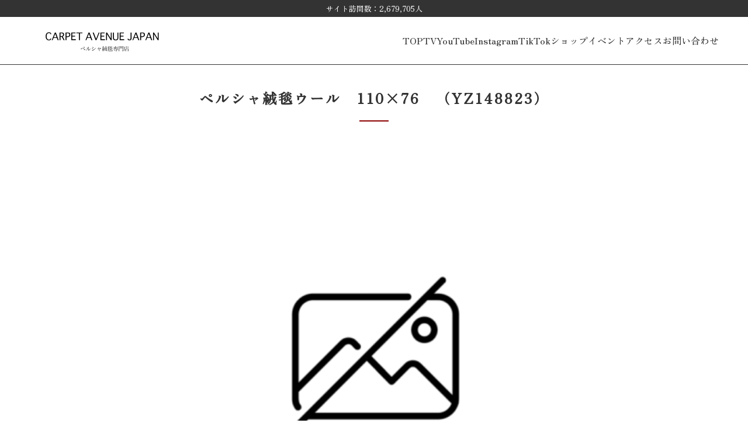

--- FILE ---
content_type: text/html; charset=UTF-8
request_url: https://shahram.jp/%E3%83%9A%E3%83%AB%E3%82%B7%E3%83%A3%E7%B5%A8%E6%AF%AF%E3%82%A6%E3%83%BC%E3%83%AB%E3%80%80110x76%E3%80%80%EF%BC%88yz148823%EF%BC%89/
body_size: 10171
content:

<!DOCTYPE html>
<html lang="ja">
    <head>	
        <meta charset="utf-8">
        <meta name="viewport" content="width=device-width, initial-scale=1.0">
        <title></title>
        <!-- 共通CSS -->
        <link rel="stylesheet" href="https://shahram.jp/wp-content/themes/CarpetAvenueJapanThema/assets/css/global/reset.css?20260121082337">
        <link rel="stylesheet" href="https://shahram.jp/wp-content/themes/CarpetAvenueJapanThema/assets/css/global/variable.css?20260121082337">
        <link rel="stylesheet" href="https://shahram.jp/wp-content/themes/CarpetAvenueJapanThema/assets/css/global/component.css?20260121082337">
        <link rel="stylesheet" href="https://shahram.jp/wp-content/themes/CarpetAvenueJapanThema/assets/css/layout/header.css?20260121082337">
        <link rel="stylesheet" href="https://shahram.jp/wp-content/themes/CarpetAvenueJapanThema/assets/css/layout/layout.css?20260121082337">
        <link rel="stylesheet" href="https://shahram.jp/wp-content/themes/CarpetAvenueJapanThema/assets/css/layout/footer.css?20260121082337">
        
		<!-- All in One SEO 4.9.3 - aioseo.com -->
	<meta name="robots" content="max-image-preview:large" />
	<meta name="author" content="シャーロム"/>
	<link rel="canonical" href="https://shahram.jp/%e3%83%9a%e3%83%ab%e3%82%b7%e3%83%a3%e7%b5%a8%e6%af%af%e3%82%a6%e3%83%bc%e3%83%ab%e3%80%80110x76%e3%80%80%ef%bc%88yz148823%ef%bc%89/" />
	<meta name="generator" content="All in One SEO (AIOSEO) 4.9.3" />
		<meta property="og:locale" content="ja_JP" />
		<meta property="og:site_name" content="Carpet Avenue Japan - テレビ神奈川ぶらっと湘南アベニュー10/30スタート！" />
		<meta property="og:type" content="article" />
		<meta property="og:title" content="ペルシャ絨毯ウール 110×76 （YZ148823） - Carpet Avenue Japan" />
		<meta property="og:url" content="https://shahram.jp/%e3%83%9a%e3%83%ab%e3%82%b7%e3%83%a3%e7%b5%a8%e6%af%af%e3%82%a6%e3%83%bc%e3%83%ab%e3%80%80110x76%e3%80%80%ef%bc%88yz148823%ef%bc%89/" />
		<meta property="og:image" content="https://shahram.jp/wp-content/uploads/2023/11/favicon-icon.png" />
		<meta property="og:image:secure_url" content="https://shahram.jp/wp-content/uploads/2023/11/favicon-icon.png" />
		<meta property="og:image:width" content="512" />
		<meta property="og:image:height" content="314" />
		<meta property="article:published_time" content="2016-09-26T23:04:24+00:00" />
		<meta property="article:modified_time" content="2018-07-02T03:15:43+00:00" />
		<meta name="twitter:card" content="summary_large_image" />
		<meta name="twitter:title" content="ペルシャ絨毯ウール 110×76 （YZ148823） - Carpet Avenue Japan" />
		<meta name="twitter:image" content="https://shahram.jp/wp-content/uploads/2023/11/favicon-icon.png" />
		<script type="application/ld+json" class="aioseo-schema">
			{"@context":"https:\/\/schema.org","@graph":[{"@type":"BlogPosting","@id":"https:\/\/shahram.jp\/%e3%83%9a%e3%83%ab%e3%82%b7%e3%83%a3%e7%b5%a8%e6%af%af%e3%82%a6%e3%83%bc%e3%83%ab%e3%80%80110x76%e3%80%80%ef%bc%88yz148823%ef%bc%89\/#blogposting","name":"\u30da\u30eb\u30b7\u30e3\u7d68\u6bef\u30a6\u30fc\u30eb 110\u00d776 \uff08YZ148823\uff09 - Carpet Avenue Japan","headline":"\u30da\u30eb\u30b7\u30e3\u7d68\u6bef\u30a6\u30fc\u30eb\u3000110\u00d776\u3000\uff08YZ148823\uff09","author":{"@id":"https:\/\/shahram.jp\/author\/fujiwara\/#author"},"publisher":{"@id":"https:\/\/shahram.jp\/#organization"},"image":{"@type":"ImageObject","url":"https:\/\/shahram.jp\/wp-content\/uploads\/2024\/07\/7408e8343805b47d3f104e8628cd7537.jpg","@id":"https:\/\/shahram.jp\/#articleImage","width":639,"height":426,"caption":"\u30da\u30eb\u30b7\u30e3\u7d68\u6bef \u30ad\u30ea\u30e0 \u30e9\u30b0 \u30ae\u30e3\u30c3\u30d9 \u938c\u5009 \u5c0f\u7530\u539f \u30d0\u30e9\u30af\u30e9"},"datePublished":"2016-09-27T08:04:24+09:00","dateModified":"2018-07-02T12:15:43+09:00","inLanguage":"ja","mainEntityOfPage":{"@id":"https:\/\/shahram.jp\/%e3%83%9a%e3%83%ab%e3%82%b7%e3%83%a3%e7%b5%a8%e6%af%af%e3%82%a6%e3%83%bc%e3%83%ab%e3%80%80110x76%e3%80%80%ef%bc%88yz148823%ef%bc%89\/#webpage"},"isPartOf":{"@id":"https:\/\/shahram.jp\/%e3%83%9a%e3%83%ab%e3%82%b7%e3%83%a3%e7%b5%a8%e6%af%af%e3%82%a6%e3%83%bc%e3%83%ab%e3%80%80110x76%e3%80%80%ef%bc%88yz148823%ef%bc%89\/#webpage"},"articleSection":"\u305d\u306e\u4ed6"},{"@type":"BreadcrumbList","@id":"https:\/\/shahram.jp\/%e3%83%9a%e3%83%ab%e3%82%b7%e3%83%a3%e7%b5%a8%e6%af%af%e3%82%a6%e3%83%bc%e3%83%ab%e3%80%80110x76%e3%80%80%ef%bc%88yz148823%ef%bc%89\/#breadcrumblist","itemListElement":[{"@type":"ListItem","@id":"https:\/\/shahram.jp#listItem","position":1,"name":"\u5bb6","item":"https:\/\/shahram.jp","nextItem":{"@type":"ListItem","@id":"https:\/\/shahram.jp#listItem","name":"\u5546\u54c1"}},{"@type":"ListItem","@id":"https:\/\/shahram.jp#listItem","position":2,"name":"\u5546\u54c1","item":"https:\/\/shahram.jp","nextItem":{"@type":"ListItem","@id":"https:\/\/shahram.jp\/category\/others\/#listItem","name":"\u305d\u306e\u4ed6"},"previousItem":{"@type":"ListItem","@id":"https:\/\/shahram.jp#listItem","name":"\u5bb6"}},{"@type":"ListItem","@id":"https:\/\/shahram.jp\/category\/others\/#listItem","position":3,"name":"\u305d\u306e\u4ed6","item":"https:\/\/shahram.jp\/category\/others\/","nextItem":{"@type":"ListItem","@id":"https:\/\/shahram.jp\/%e3%83%9a%e3%83%ab%e3%82%b7%e3%83%a3%e7%b5%a8%e6%af%af%e3%82%a6%e3%83%bc%e3%83%ab%e3%80%80110x76%e3%80%80%ef%bc%88yz148823%ef%bc%89\/#listItem","name":"\u30da\u30eb\u30b7\u30e3\u7d68\u6bef\u30a6\u30fc\u30eb\u3000110\u00d776\u3000\uff08YZ148823\uff09"},"previousItem":{"@type":"ListItem","@id":"https:\/\/shahram.jp#listItem","name":"\u5546\u54c1"}},{"@type":"ListItem","@id":"https:\/\/shahram.jp\/%e3%83%9a%e3%83%ab%e3%82%b7%e3%83%a3%e7%b5%a8%e6%af%af%e3%82%a6%e3%83%bc%e3%83%ab%e3%80%80110x76%e3%80%80%ef%bc%88yz148823%ef%bc%89\/#listItem","position":4,"name":"\u30da\u30eb\u30b7\u30e3\u7d68\u6bef\u30a6\u30fc\u30eb\u3000110\u00d776\u3000\uff08YZ148823\uff09","previousItem":{"@type":"ListItem","@id":"https:\/\/shahram.jp\/category\/others\/#listItem","name":"\u305d\u306e\u4ed6"}}]},{"@type":"Organization","@id":"https:\/\/shahram.jp\/#organization","name":"Carpet Avenue Japan","description":"Carpet Avenue Japan \u30c6\u30ec\u30d3\u795e\u5948\u5ddd\u3076\u3089\u3063\u3068\u6e58\u5357\u30a2\u30d9\u30cb\u30e5\u30fc10\/30\u30b9\u30bf\u30fc\u30c8\uff01 \u30c6\u30ec\u30d3\u795e\u5948\u5ddd\u3076\u3089\u3063\u3068\u6e58\u5357\u30a2\u30d9\u30cb\u30e5\u30fc10\/30\u30b9\u30bf\u30fc\u30c8\uff01","url":"https:\/\/shahram.jp\/","telephone":"+81467335349","logo":{"@type":"ImageObject","url":"https:\/\/shahram.jp\/wp-content\/uploads\/2024\/07\/7408e8343805b47d3f104e8628cd7537.jpg","@id":"https:\/\/shahram.jp\/%e3%83%9a%e3%83%ab%e3%82%b7%e3%83%a3%e7%b5%a8%e6%af%af%e3%82%a6%e3%83%bc%e3%83%ab%e3%80%80110x76%e3%80%80%ef%bc%88yz148823%ef%bc%89\/#organizationLogo","width":639,"height":426,"caption":"\u30da\u30eb\u30b7\u30e3\u7d68\u6bef \u30ad\u30ea\u30e0 \u30e9\u30b0 \u30ae\u30e3\u30c3\u30d9 \u938c\u5009 \u5c0f\u7530\u539f \u30d0\u30e9\u30af\u30e9"},"image":{"@id":"https:\/\/shahram.jp\/%e3%83%9a%e3%83%ab%e3%82%b7%e3%83%a3%e7%b5%a8%e6%af%af%e3%82%a6%e3%83%bc%e3%83%ab%e3%80%80110x76%e3%80%80%ef%bc%88yz148823%ef%bc%89\/#organizationLogo"},"sameAs":["https:\/\/www.instagram.com\/carpetavenue_japan\/","https:\/\/www.youtube.com\/@carpetavenuejapan"]},{"@type":"Person","@id":"https:\/\/shahram.jp\/author\/fujiwara\/#author","url":"https:\/\/shahram.jp\/author\/fujiwara\/","name":"\u30b7\u30e3\u30fc\u30ed\u30e0","image":{"@type":"ImageObject","@id":"https:\/\/shahram.jp\/%e3%83%9a%e3%83%ab%e3%82%b7%e3%83%a3%e7%b5%a8%e6%af%af%e3%82%a6%e3%83%bc%e3%83%ab%e3%80%80110x76%e3%80%80%ef%bc%88yz148823%ef%bc%89\/#authorImage","url":"https:\/\/secure.gravatar.com\/avatar\/601e86b51046ddca3d3deaf225d2928745054b8dd8acf4cab09aed09dbfa0ae2?s=96&d=mm&r=g","width":96,"height":96,"caption":"\u30b7\u30e3\u30fc\u30ed\u30e0"}},{"@type":"WebPage","@id":"https:\/\/shahram.jp\/%e3%83%9a%e3%83%ab%e3%82%b7%e3%83%a3%e7%b5%a8%e6%af%af%e3%82%a6%e3%83%bc%e3%83%ab%e3%80%80110x76%e3%80%80%ef%bc%88yz148823%ef%bc%89\/#webpage","url":"https:\/\/shahram.jp\/%e3%83%9a%e3%83%ab%e3%82%b7%e3%83%a3%e7%b5%a8%e6%af%af%e3%82%a6%e3%83%bc%e3%83%ab%e3%80%80110x76%e3%80%80%ef%bc%88yz148823%ef%bc%89\/","name":"\u30da\u30eb\u30b7\u30e3\u7d68\u6bef\u30a6\u30fc\u30eb 110\u00d776 \uff08YZ148823\uff09 - Carpet Avenue Japan","inLanguage":"ja","isPartOf":{"@id":"https:\/\/shahram.jp\/#website"},"breadcrumb":{"@id":"https:\/\/shahram.jp\/%e3%83%9a%e3%83%ab%e3%82%b7%e3%83%a3%e7%b5%a8%e6%af%af%e3%82%a6%e3%83%bc%e3%83%ab%e3%80%80110x76%e3%80%80%ef%bc%88yz148823%ef%bc%89\/#breadcrumblist"},"author":{"@id":"https:\/\/shahram.jp\/author\/fujiwara\/#author"},"creator":{"@id":"https:\/\/shahram.jp\/author\/fujiwara\/#author"},"datePublished":"2016-09-27T08:04:24+09:00","dateModified":"2018-07-02T12:15:43+09:00"},{"@type":"WebSite","@id":"https:\/\/shahram.jp\/#website","url":"https:\/\/shahram.jp\/","name":"Carpet Avenue Japan","alternateName":"\u30ab\u30fc\u30da\u30c3\u30c8\u30a2\u30d9\u30cb\u30e5\u30fc","description":"\u30c6\u30ec\u30d3\u795e\u5948\u5ddd\u3076\u3089\u3063\u3068\u6e58\u5357\u30a2\u30d9\u30cb\u30e5\u30fc10\/30\u30b9\u30bf\u30fc\u30c8\uff01","inLanguage":"ja","publisher":{"@id":"https:\/\/shahram.jp\/#organization"}}]}
		</script>
		<!-- All in One SEO -->

<link rel='dns-prefetch' href='//cdnjs.cloudflare.com' />
<link rel="alternate" type="application/rss+xml" title="Carpet Avenue Japan &raquo; ペルシャ絨毯ウール　110×76　（YZ148823） のコメントのフィード" href="https://shahram.jp/%e3%83%9a%e3%83%ab%e3%82%b7%e3%83%a3%e7%b5%a8%e6%af%af%e3%82%a6%e3%83%bc%e3%83%ab%e3%80%80110x76%e3%80%80%ef%bc%88yz148823%ef%bc%89/feed/" />
<link rel="alternate" title="oEmbed (JSON)" type="application/json+oembed" href="https://shahram.jp/wp-json/oembed/1.0/embed?url=https%3A%2F%2Fshahram.jp%2F%25e3%2583%259a%25e3%2583%25ab%25e3%2582%25b7%25e3%2583%25a3%25e7%25b5%25a8%25e6%25af%25af%25e3%2582%25a6%25e3%2583%25bc%25e3%2583%25ab%25e3%2580%2580110x76%25e3%2580%2580%25ef%25bc%2588yz148823%25ef%25bc%2589%2F" />
<link rel="alternate" title="oEmbed (XML)" type="text/xml+oembed" href="https://shahram.jp/wp-json/oembed/1.0/embed?url=https%3A%2F%2Fshahram.jp%2F%25e3%2583%259a%25e3%2583%25ab%25e3%2582%25b7%25e3%2583%25a3%25e7%25b5%25a8%25e6%25af%25af%25e3%2582%25a6%25e3%2583%25bc%25e3%2583%25ab%25e3%2580%2580110x76%25e3%2580%2580%25ef%25bc%2588yz148823%25ef%25bc%2589%2F&#038;format=xml" />
		<!-- This site uses the Google Analytics by MonsterInsights plugin v9.11.1 - Using Analytics tracking - https://www.monsterinsights.com/ -->
		<!-- Note: MonsterInsights is not currently configured on this site. The site owner needs to authenticate with Google Analytics in the MonsterInsights settings panel. -->
					<!-- No tracking code set -->
				<!-- / Google Analytics by MonsterInsights -->
		<style id='wp-img-auto-sizes-contain-inline-css' type='text/css'>
img:is([sizes=auto i],[sizes^="auto," i]){contain-intrinsic-size:3000px 1500px}
/*# sourceURL=wp-img-auto-sizes-contain-inline-css */
</style>
<style id='wp-emoji-styles-inline-css' type='text/css'>

	img.wp-smiley, img.emoji {
		display: inline !important;
		border: none !important;
		box-shadow: none !important;
		height: 1em !important;
		width: 1em !important;
		margin: 0 0.07em !important;
		vertical-align: -0.1em !important;
		background: none !important;
		padding: 0 !important;
	}
/*# sourceURL=wp-emoji-styles-inline-css */
</style>
<style id='wp-block-library-inline-css' type='text/css'>
:root{--wp-block-synced-color:#7a00df;--wp-block-synced-color--rgb:122,0,223;--wp-bound-block-color:var(--wp-block-synced-color);--wp-editor-canvas-background:#ddd;--wp-admin-theme-color:#007cba;--wp-admin-theme-color--rgb:0,124,186;--wp-admin-theme-color-darker-10:#006ba1;--wp-admin-theme-color-darker-10--rgb:0,107,160.5;--wp-admin-theme-color-darker-20:#005a87;--wp-admin-theme-color-darker-20--rgb:0,90,135;--wp-admin-border-width-focus:2px}@media (min-resolution:192dpi){:root{--wp-admin-border-width-focus:1.5px}}.wp-element-button{cursor:pointer}:root .has-very-light-gray-background-color{background-color:#eee}:root .has-very-dark-gray-background-color{background-color:#313131}:root .has-very-light-gray-color{color:#eee}:root .has-very-dark-gray-color{color:#313131}:root .has-vivid-green-cyan-to-vivid-cyan-blue-gradient-background{background:linear-gradient(135deg,#00d084,#0693e3)}:root .has-purple-crush-gradient-background{background:linear-gradient(135deg,#34e2e4,#4721fb 50%,#ab1dfe)}:root .has-hazy-dawn-gradient-background{background:linear-gradient(135deg,#faaca8,#dad0ec)}:root .has-subdued-olive-gradient-background{background:linear-gradient(135deg,#fafae1,#67a671)}:root .has-atomic-cream-gradient-background{background:linear-gradient(135deg,#fdd79a,#004a59)}:root .has-nightshade-gradient-background{background:linear-gradient(135deg,#330968,#31cdcf)}:root .has-midnight-gradient-background{background:linear-gradient(135deg,#020381,#2874fc)}:root{--wp--preset--font-size--normal:16px;--wp--preset--font-size--huge:42px}.has-regular-font-size{font-size:1em}.has-larger-font-size{font-size:2.625em}.has-normal-font-size{font-size:var(--wp--preset--font-size--normal)}.has-huge-font-size{font-size:var(--wp--preset--font-size--huge)}.has-text-align-center{text-align:center}.has-text-align-left{text-align:left}.has-text-align-right{text-align:right}.has-fit-text{white-space:nowrap!important}#end-resizable-editor-section{display:none}.aligncenter{clear:both}.items-justified-left{justify-content:flex-start}.items-justified-center{justify-content:center}.items-justified-right{justify-content:flex-end}.items-justified-space-between{justify-content:space-between}.screen-reader-text{border:0;clip-path:inset(50%);height:1px;margin:-1px;overflow:hidden;padding:0;position:absolute;width:1px;word-wrap:normal!important}.screen-reader-text:focus{background-color:#ddd;clip-path:none;color:#444;display:block;font-size:1em;height:auto;left:5px;line-height:normal;padding:15px 23px 14px;text-decoration:none;top:5px;width:auto;z-index:100000}html :where(.has-border-color){border-style:solid}html :where([style*=border-top-color]){border-top-style:solid}html :where([style*=border-right-color]){border-right-style:solid}html :where([style*=border-bottom-color]){border-bottom-style:solid}html :where([style*=border-left-color]){border-left-style:solid}html :where([style*=border-width]){border-style:solid}html :where([style*=border-top-width]){border-top-style:solid}html :where([style*=border-right-width]){border-right-style:solid}html :where([style*=border-bottom-width]){border-bottom-style:solid}html :where([style*=border-left-width]){border-left-style:solid}html :where(img[class*=wp-image-]){height:auto;max-width:100%}:where(figure){margin:0 0 1em}html :where(.is-position-sticky){--wp-admin--admin-bar--position-offset:var(--wp-admin--admin-bar--height,0px)}@media screen and (max-width:600px){html :where(.is-position-sticky){--wp-admin--admin-bar--position-offset:0px}}

/*# sourceURL=wp-block-library-inline-css */
</style><style id='global-styles-inline-css' type='text/css'>
:root{--wp--preset--aspect-ratio--square: 1;--wp--preset--aspect-ratio--4-3: 4/3;--wp--preset--aspect-ratio--3-4: 3/4;--wp--preset--aspect-ratio--3-2: 3/2;--wp--preset--aspect-ratio--2-3: 2/3;--wp--preset--aspect-ratio--16-9: 16/9;--wp--preset--aspect-ratio--9-16: 9/16;--wp--preset--color--black: #000000;--wp--preset--color--cyan-bluish-gray: #abb8c3;--wp--preset--color--white: #ffffff;--wp--preset--color--pale-pink: #f78da7;--wp--preset--color--vivid-red: #cf2e2e;--wp--preset--color--luminous-vivid-orange: #ff6900;--wp--preset--color--luminous-vivid-amber: #fcb900;--wp--preset--color--light-green-cyan: #7bdcb5;--wp--preset--color--vivid-green-cyan: #00d084;--wp--preset--color--pale-cyan-blue: #8ed1fc;--wp--preset--color--vivid-cyan-blue: #0693e3;--wp--preset--color--vivid-purple: #9b51e0;--wp--preset--gradient--vivid-cyan-blue-to-vivid-purple: linear-gradient(135deg,rgb(6,147,227) 0%,rgb(155,81,224) 100%);--wp--preset--gradient--light-green-cyan-to-vivid-green-cyan: linear-gradient(135deg,rgb(122,220,180) 0%,rgb(0,208,130) 100%);--wp--preset--gradient--luminous-vivid-amber-to-luminous-vivid-orange: linear-gradient(135deg,rgb(252,185,0) 0%,rgb(255,105,0) 100%);--wp--preset--gradient--luminous-vivid-orange-to-vivid-red: linear-gradient(135deg,rgb(255,105,0) 0%,rgb(207,46,46) 100%);--wp--preset--gradient--very-light-gray-to-cyan-bluish-gray: linear-gradient(135deg,rgb(238,238,238) 0%,rgb(169,184,195) 100%);--wp--preset--gradient--cool-to-warm-spectrum: linear-gradient(135deg,rgb(74,234,220) 0%,rgb(151,120,209) 20%,rgb(207,42,186) 40%,rgb(238,44,130) 60%,rgb(251,105,98) 80%,rgb(254,248,76) 100%);--wp--preset--gradient--blush-light-purple: linear-gradient(135deg,rgb(255,206,236) 0%,rgb(152,150,240) 100%);--wp--preset--gradient--blush-bordeaux: linear-gradient(135deg,rgb(254,205,165) 0%,rgb(254,45,45) 50%,rgb(107,0,62) 100%);--wp--preset--gradient--luminous-dusk: linear-gradient(135deg,rgb(255,203,112) 0%,rgb(199,81,192) 50%,rgb(65,88,208) 100%);--wp--preset--gradient--pale-ocean: linear-gradient(135deg,rgb(255,245,203) 0%,rgb(182,227,212) 50%,rgb(51,167,181) 100%);--wp--preset--gradient--electric-grass: linear-gradient(135deg,rgb(202,248,128) 0%,rgb(113,206,126) 100%);--wp--preset--gradient--midnight: linear-gradient(135deg,rgb(2,3,129) 0%,rgb(40,116,252) 100%);--wp--preset--font-size--small: 13px;--wp--preset--font-size--medium: 20px;--wp--preset--font-size--large: 36px;--wp--preset--font-size--x-large: 42px;--wp--preset--spacing--20: 0.44rem;--wp--preset--spacing--30: 0.67rem;--wp--preset--spacing--40: 1rem;--wp--preset--spacing--50: 1.5rem;--wp--preset--spacing--60: 2.25rem;--wp--preset--spacing--70: 3.38rem;--wp--preset--spacing--80: 5.06rem;--wp--preset--shadow--natural: 6px 6px 9px rgba(0, 0, 0, 0.2);--wp--preset--shadow--deep: 12px 12px 50px rgba(0, 0, 0, 0.4);--wp--preset--shadow--sharp: 6px 6px 0px rgba(0, 0, 0, 0.2);--wp--preset--shadow--outlined: 6px 6px 0px -3px rgb(255, 255, 255), 6px 6px rgb(0, 0, 0);--wp--preset--shadow--crisp: 6px 6px 0px rgb(0, 0, 0);}:where(.is-layout-flex){gap: 0.5em;}:where(.is-layout-grid){gap: 0.5em;}body .is-layout-flex{display: flex;}.is-layout-flex{flex-wrap: wrap;align-items: center;}.is-layout-flex > :is(*, div){margin: 0;}body .is-layout-grid{display: grid;}.is-layout-grid > :is(*, div){margin: 0;}:where(.wp-block-columns.is-layout-flex){gap: 2em;}:where(.wp-block-columns.is-layout-grid){gap: 2em;}:where(.wp-block-post-template.is-layout-flex){gap: 1.25em;}:where(.wp-block-post-template.is-layout-grid){gap: 1.25em;}.has-black-color{color: var(--wp--preset--color--black) !important;}.has-cyan-bluish-gray-color{color: var(--wp--preset--color--cyan-bluish-gray) !important;}.has-white-color{color: var(--wp--preset--color--white) !important;}.has-pale-pink-color{color: var(--wp--preset--color--pale-pink) !important;}.has-vivid-red-color{color: var(--wp--preset--color--vivid-red) !important;}.has-luminous-vivid-orange-color{color: var(--wp--preset--color--luminous-vivid-orange) !important;}.has-luminous-vivid-amber-color{color: var(--wp--preset--color--luminous-vivid-amber) !important;}.has-light-green-cyan-color{color: var(--wp--preset--color--light-green-cyan) !important;}.has-vivid-green-cyan-color{color: var(--wp--preset--color--vivid-green-cyan) !important;}.has-pale-cyan-blue-color{color: var(--wp--preset--color--pale-cyan-blue) !important;}.has-vivid-cyan-blue-color{color: var(--wp--preset--color--vivid-cyan-blue) !important;}.has-vivid-purple-color{color: var(--wp--preset--color--vivid-purple) !important;}.has-black-background-color{background-color: var(--wp--preset--color--black) !important;}.has-cyan-bluish-gray-background-color{background-color: var(--wp--preset--color--cyan-bluish-gray) !important;}.has-white-background-color{background-color: var(--wp--preset--color--white) !important;}.has-pale-pink-background-color{background-color: var(--wp--preset--color--pale-pink) !important;}.has-vivid-red-background-color{background-color: var(--wp--preset--color--vivid-red) !important;}.has-luminous-vivid-orange-background-color{background-color: var(--wp--preset--color--luminous-vivid-orange) !important;}.has-luminous-vivid-amber-background-color{background-color: var(--wp--preset--color--luminous-vivid-amber) !important;}.has-light-green-cyan-background-color{background-color: var(--wp--preset--color--light-green-cyan) !important;}.has-vivid-green-cyan-background-color{background-color: var(--wp--preset--color--vivid-green-cyan) !important;}.has-pale-cyan-blue-background-color{background-color: var(--wp--preset--color--pale-cyan-blue) !important;}.has-vivid-cyan-blue-background-color{background-color: var(--wp--preset--color--vivid-cyan-blue) !important;}.has-vivid-purple-background-color{background-color: var(--wp--preset--color--vivid-purple) !important;}.has-black-border-color{border-color: var(--wp--preset--color--black) !important;}.has-cyan-bluish-gray-border-color{border-color: var(--wp--preset--color--cyan-bluish-gray) !important;}.has-white-border-color{border-color: var(--wp--preset--color--white) !important;}.has-pale-pink-border-color{border-color: var(--wp--preset--color--pale-pink) !important;}.has-vivid-red-border-color{border-color: var(--wp--preset--color--vivid-red) !important;}.has-luminous-vivid-orange-border-color{border-color: var(--wp--preset--color--luminous-vivid-orange) !important;}.has-luminous-vivid-amber-border-color{border-color: var(--wp--preset--color--luminous-vivid-amber) !important;}.has-light-green-cyan-border-color{border-color: var(--wp--preset--color--light-green-cyan) !important;}.has-vivid-green-cyan-border-color{border-color: var(--wp--preset--color--vivid-green-cyan) !important;}.has-pale-cyan-blue-border-color{border-color: var(--wp--preset--color--pale-cyan-blue) !important;}.has-vivid-cyan-blue-border-color{border-color: var(--wp--preset--color--vivid-cyan-blue) !important;}.has-vivid-purple-border-color{border-color: var(--wp--preset--color--vivid-purple) !important;}.has-vivid-cyan-blue-to-vivid-purple-gradient-background{background: var(--wp--preset--gradient--vivid-cyan-blue-to-vivid-purple) !important;}.has-light-green-cyan-to-vivid-green-cyan-gradient-background{background: var(--wp--preset--gradient--light-green-cyan-to-vivid-green-cyan) !important;}.has-luminous-vivid-amber-to-luminous-vivid-orange-gradient-background{background: var(--wp--preset--gradient--luminous-vivid-amber-to-luminous-vivid-orange) !important;}.has-luminous-vivid-orange-to-vivid-red-gradient-background{background: var(--wp--preset--gradient--luminous-vivid-orange-to-vivid-red) !important;}.has-very-light-gray-to-cyan-bluish-gray-gradient-background{background: var(--wp--preset--gradient--very-light-gray-to-cyan-bluish-gray) !important;}.has-cool-to-warm-spectrum-gradient-background{background: var(--wp--preset--gradient--cool-to-warm-spectrum) !important;}.has-blush-light-purple-gradient-background{background: var(--wp--preset--gradient--blush-light-purple) !important;}.has-blush-bordeaux-gradient-background{background: var(--wp--preset--gradient--blush-bordeaux) !important;}.has-luminous-dusk-gradient-background{background: var(--wp--preset--gradient--luminous-dusk) !important;}.has-pale-ocean-gradient-background{background: var(--wp--preset--gradient--pale-ocean) !important;}.has-electric-grass-gradient-background{background: var(--wp--preset--gradient--electric-grass) !important;}.has-midnight-gradient-background{background: var(--wp--preset--gradient--midnight) !important;}.has-small-font-size{font-size: var(--wp--preset--font-size--small) !important;}.has-medium-font-size{font-size: var(--wp--preset--font-size--medium) !important;}.has-large-font-size{font-size: var(--wp--preset--font-size--large) !important;}.has-x-large-font-size{font-size: var(--wp--preset--font-size--x-large) !important;}
/*# sourceURL=global-styles-inline-css */
</style>

<style id='classic-theme-styles-inline-css' type='text/css'>
/*! This file is auto-generated */
.wp-block-button__link{color:#fff;background-color:#32373c;border-radius:9999px;box-shadow:none;text-decoration:none;padding:calc(.667em + 2px) calc(1.333em + 2px);font-size:1.125em}.wp-block-file__button{background:#32373c;color:#fff;text-decoration:none}
/*# sourceURL=/wp-includes/css/classic-themes.min.css */
</style>
<link rel='stylesheet' id='contact-form-7-css' href='https://shahram.jp/wp-content/plugins/contact-form-7/includes/css/styles.css?ver=6.1.4' type='text/css' media='all' />
<link rel='stylesheet' id='my-style-css' href='https://shahram.jp/wp-content/themes/CarpetAvenueJapanThema/style.css?ver=6.9' type='text/css' media='all' />
<link rel='stylesheet' id='lightbox-css-css' href='https://cdnjs.cloudflare.com/ajax/libs/lightbox2/2.11.3/css/lightbox.min.css?ver=6.9' type='text/css' media='all' />
<link rel='stylesheet' id='wp-pagenavi-css' href='https://shahram.jp/wp-content/plugins/wp-pagenavi/pagenavi-css.css?ver=2.70' type='text/css' media='all' />
<script type="text/javascript" src="https://shahram.jp/wp-includes/js/jquery/jquery.min.js?ver=3.7.1" id="jquery-core-js"></script>
<script type="text/javascript" src="https://shahram.jp/wp-includes/js/jquery/jquery-migrate.min.js?ver=3.4.1" id="jquery-migrate-js"></script>
<link rel="https://api.w.org/" href="https://shahram.jp/wp-json/" /><link rel="alternate" title="JSON" type="application/json" href="https://shahram.jp/wp-json/wp/v2/posts/5291" /><link rel="EditURI" type="application/rsd+xml" title="RSD" href="https://shahram.jp/xmlrpc.php?rsd" />
<meta name="generator" content="WordPress 6.9" />
<link rel='shortlink' href='https://shahram.jp/?p=5291' />
<link rel="icon" href="https://shahram.jp/wp-content/uploads/2023/11/favicon-icon-150x150.png" sizes="32x32" />
<link rel="icon" href="https://shahram.jp/wp-content/uploads/2023/11/favicon-icon.png" sizes="192x192" />
<link rel="apple-touch-icon" href="https://shahram.jp/wp-content/uploads/2023/11/favicon-icon.png" />
<meta name="msapplication-TileImage" content="https://shahram.jp/wp-content/uploads/2023/11/favicon-icon.png" />
		<style type="text/css" id="wp-custom-css">
			/* TOP MV箇所調整 ここから*/
.l-mv__bg-img {
		height: 95vh;
}
.l-mv__bg-img .l-bg-img__filter {
    height: 95vh;
}

.l-mv__g-img__overlap__title {
    margin-top: 66px;
}
/* TOP MV箇所調整 ここまで*/

/* youtube iframe レスポンシブ */
.youtube {
  width: 100%;
  aspect-ratio: 16 / 9;
}
.youtube iframe {
  width: 100%;
  height: 100%;
}
/* youtube iframe レスポンシブ ここまで */


/* スマホ時の調整ここから */

/* スマホ時の調整ここまで */
@media screen and (max-width: 640px) {
.l-mv__bg-img {
		height: 66vh;
}
.l-mv__bg-img .l-bg-img__filter {
    height: 66vh;
}

.l-mv__g-img__overlap__title {
    margin-top: 66px;
}	
}		</style>
		    <link rel='stylesheet' id='so-css-CarpetAvenueJapanThema-css' href='https://shahram.jp/wp-content/uploads/so-css/so-css-CarpetAvenueJapanThema.css?ver=1759716527' type='text/css' media='all' />
</head>
    <body>
        <!-- header -->
        <header>
            <div class="l-header">
                <div class="l-header__access-counter">サイト訪問数：2,679,705人</div>
                <div class="l-header_contents">
                    <a href="https://shahram.jp">
                        <img src="https://shahram.jp/wp-content/themes/CarpetAvenueJapanThema/assets/images/common/site-logo-black.png" alt="サイトロゴ" class="l-header__site-logo">
                    </a>
                    <!-- パソコン表示 -->
                    <div class="c-pc-show">
                        <ul class="l-header__menu">
                            <li class="l-header__menu__item">
                                <a href="https://shahram.jp">TOP</a>
                            </li>
							<li class="l-header__menu__item">
                                <a href="/ぶらっと湘南アベニュー" target="_blank">TV</a>
                            </li>
							<li class="l-header__menu__item">
                                <a href="https://www.youtube.com/@Carpetavenuejapan1" target="_blank">YouTube</a>
                            </li>
                            <li class="l-header__menu__item">
                                <a href="https://www.instagram.com/carpetavenue_japan/" target="_blank">Instagram</a>
                                <!-- <ul class="l-header__menu__sub">
                                    <li class="l-header__menu__sub__item">
                                        <a href="https://shahram.jp/category/item/kilim/">キリム</a>
                                    </li>
                                    <li class="l-header__menu__sub__item">
                                        <a href="https://shahram.jp/category/item/gabbeh/">ギャッベ</a>
                                    </li>
                                </ul> -->
                            </li>
							<li class="l-header__menu__item">
                                <a href="https://www.tiktok.com/@carpet.avenu.japa" target="_blank">TikTok</a>
                            </li>
                            <li class="l-header__menu__item">
                                <a href="https://carpetavenue.jp" target="_blank">ショップ</a>
                            </li>
                            <li class="l-header__menu__item">
                                <a href="https://shahram.jp/event">イベント</a>
                            </li>
                            <li class="l-header__menu__item">
                                <a href="https://shahram.jp/access">アクセス</a>
                            </li>
                            <li class="l-header__menu__item">
                                <a href="https://shahram.jp/contact">お問い合わせ</a>
                            </li>
                        </ul>
                    </div>
                    <!-- スマホ表示 -->
                    <div class="c-sp-show">
                        <div class="hamburger">
                            <span></span>
                            <span></span>
                            <span></span>
                        </div>
                        <nav class="globalMenuSp">
                            <div class="l-sp-header__site-logo">
                                <img src="https://shahram.jp/wp-content/themes/CarpetAvenueJapanThema/assets/images/common/site-logo-white.png" alt="サイトロゴ" class="l-header__site-logo">
                            </div>
                            <ul class="l-sp-header__menu">
                                <li class="l-header__menu__item">
                                    <a href="https://shahram.jp">TOP</a>
                                </li>
								 <li class="l-sp-header__menu__item">
                                   <a href="/ぶらっと湘南アベニュー" target="_blank">TV</a>
								</li> 
								 <li class="l-sp-header__menu__item">
                                    <a href="https://www.youtube.com/@Carpetavenuejapan1/">YouTube</a>
								</li>  
                                <li class="l-sp-header__menu__item">
                                    <a href="https://www.instagram.com/carpetavenue_japan/">Instagram</a>
								</li>                         
                                <li class="l-sp-header__menu__item">
                                    <a href="https://www.tiktok.com/@carpet.avenu.japa">TikTok</a>
                                </li>
								<li class="l-sp-header__menu__item">
                                    <a href="https://carpetavenue.jp">オンラインショップ</a>
                                </li>
                                <li class="l-sp-header__menu__item">
                                    <a href="https://shahram.jp/event">イベント</a>
                                </li>
                                <li class="l-sp-header__menu__item">
                                    <a href="https://shahram.jp/access">アクセス</a>
                                </li>
                                <li class="l-sp-header__menu__item">
                                    <a href="https://shahram.jp/contact">お問い合わせ</a>
                                </li>
                            </ul>
                        </nav>
                    </div>
                </div>
            </div>
        </header>
		<!-- Google tag (gtag.js) -->
<script async src="https://www.googletagmanager.com/gtag/js?id=AW-11432137559">
</script>
<script>
  window.dataLayer = window.dataLayer || [];
  function gtag(){dataLayer.push(arguments);}
  gtag('js', new Date());

  gtag('config', 'AW-11432137559');
</script>    <link rel="stylesheet" href="https://shahram.jp/wp-content/themes/CarpetAvenueJapanThema/assets/css/page/single.css?20260121082337">
    <main id="single" class="page-container">
        <section class="l-wraper-middle">
            <div class="l-page-contents">
                <h1 class="c-title">ペルシャ絨毯ウール　110×76　（YZ148823）</h1>
                                    <div class="l-single">
                                                    <!-- <img src="" alt="" class="l-single__img"> -->
                            <img src="https://shahram.jp/wp-content/themes/CarpetAvenueJapanThema/assets/images/common/noimage.png" alt="" class="l-single__img" width="100%">
                            <div style="margin-top:30px;">
                            <ul class="post-categories">
	<li><a href="https://shahram.jp/category/others/" rel="category tag">その他</a></li></ul>                            </div>
                            <ul class="c-list-table" style="margin-top:30px;">
                                <li><strong>商品名</strong></li>
                                <li><strong>品番</strong></li>
                                <li><strong>サイズ</strong></li>
                                <li><strong>金額</strong>￥0</li>
                                <li><strong>商品説明</strong></li>
                                <li></li>
                            </ul>
                                            </div>
                                                </div>
        </section>
    </main>
        <!-- footer -->
        <footer>
            <div class="l-footer">
                <div class="l-footer_contents">
                    <img src="https://shahram.jp/wp-content/themes/CarpetAvenueJapanThema/assets/images/common/site-logo-white.png" alt="サイトロゴ" class="l-footer__site-logo">
                    <ul class="l-footer__menu">
						<li class="l-footer__menu__item">
							<a href="https://www.youtube.com/@Carpetavenuejapan1/" target="_blank">YouTube</a>
						</li>
						<li class="l-footer__menu__item">
							<a href="https://www.instagram.com/carpetavenue_japan/" target="_blank">Instagram</a>
						</li>
						<li class="l-footer__menu__item">
							<a href="https://www.tiktok.com/@carpet.avenu.japa" target="_blank">TikTok</a>
						</li>
                        <li class="l-footer__menu__item">
							<a href="https://carpetavenue.jp" target="_blank">ショップ</a>
                        </li>
                        <li class="l-footer__menu__item">
                            <a href="https://shahram.jp/event">イベント</a>
                        </li>
                        <li class="l-footer__menu__item">
                            <a href="https://shahram.jp/access">アクセス</a>
                        </li>
                        <li class="l-footer__menu__item">
                            <a href="https://shahram.jp/company">会社概要</a>
                        </li>
                        <li class="l-footer__menu__item">
                            <a href="https://shahram.jp/contact">お問い合わせ</a>
                        </li>
                    </ul>
                    <ul class="l-footer__sns-icon">
                        <li class="l-footer__sns-icon__item">
                            <a href="https://www.youtube.com/@Carpetavenuejapan1" target="_blank">
                                <img src="https://shahram.jp/wp-content/themes/CarpetAvenueJapanThema/assets/images/common/sns/youtube.png" alt="youtube" class="sns-icon-img">
                            </a>
                        </li>
                        <li class="l-footer__sns-icon__item">
                            <a href="https://www.instagram.com/carpetavenue_japan/" target="_blank">
                                <img src="https://shahram.jp/wp-content/themes/CarpetAvenueJapanThema/assets/images/common/sns/Instagram.png" alt="Instagram" class="sns-icon-img">
                            </a>
                        </li>
                        <li class="l-footer__sns-icon__item">
                            <a href="https://www.tiktok.com/@carpet.avenu.japa" target="_blank">
                                <img src="https://shahram.jp/wp-content/themes/CarpetAvenueJapanThema/assets/images/common/sns/tiktok.png" alt="TikTok" class="sns-icon-img">
                            </a>
                        </li>
						<!--
                        <li class="l-footer__sns-icon__item">
                            <a href="https://www.youtube.com/@carpetavenuejapan" target="_blank">
                                <img src="https://shahram.jp/wp-content/themes/CarpetAvenueJapanThema/assets/images/common/sns/youtube.png" alt="youtube" class="sns-icon-img">
                            </a>
                        </li>
					　　-->
                    </ul>
                    <p class="l-footer__copy-right">
                        © 2025 Carpet Avenue Japan. All rights reserved.
                    </p>
                </div>
            </div>
            <script src="https://ajax.googleapis.com/ajax/libs/jquery/3.5.1/jquery.min.js"></script>
            <script src="https://shahram.jp/wp-content/themes/CarpetAvenueJapanThema/assets/js/menu-togle.js"></script>
            <script src="https://shahram.jp/wp-content/themes/CarpetAvenueJapanThema/assets/js/hamburger-menu.js"></script>
            <script src="https://shahram.jp/wp-content/themes/CarpetAvenueJapanThema/assets/js/more.js"></script>
            <script type="speculationrules">
{"prefetch":[{"source":"document","where":{"and":[{"href_matches":"/*"},{"not":{"href_matches":["/wp-*.php","/wp-admin/*","/wp-content/uploads/*","/wp-content/*","/wp-content/plugins/*","/wp-content/themes/CarpetAvenueJapanThema/*","/*\\?(.+)"]}},{"not":{"selector_matches":"a[rel~=\"nofollow\"]"}},{"not":{"selector_matches":".no-prefetch, .no-prefetch a"}}]},"eagerness":"conservative"}]}
</script>
<script type="text/javascript" src="https://shahram.jp/wp-includes/js/dist/hooks.min.js?ver=dd5603f07f9220ed27f1" id="wp-hooks-js"></script>
<script type="text/javascript" src="https://shahram.jp/wp-includes/js/dist/i18n.min.js?ver=c26c3dc7bed366793375" id="wp-i18n-js"></script>
<script type="text/javascript" id="wp-i18n-js-after">
/* <![CDATA[ */
wp.i18n.setLocaleData( { 'text direction\u0004ltr': [ 'ltr' ] } );
//# sourceURL=wp-i18n-js-after
/* ]]> */
</script>
<script type="text/javascript" src="https://shahram.jp/wp-content/plugins/contact-form-7/includes/swv/js/index.js?ver=6.1.4" id="swv-js"></script>
<script type="text/javascript" id="contact-form-7-js-translations">
/* <![CDATA[ */
( function( domain, translations ) {
	var localeData = translations.locale_data[ domain ] || translations.locale_data.messages;
	localeData[""].domain = domain;
	wp.i18n.setLocaleData( localeData, domain );
} )( "contact-form-7", {"translation-revision-date":"2025-11-30 08:12:23+0000","generator":"GlotPress\/4.0.3","domain":"messages","locale_data":{"messages":{"":{"domain":"messages","plural-forms":"nplurals=1; plural=0;","lang":"ja_JP"},"This contact form is placed in the wrong place.":["\u3053\u306e\u30b3\u30f3\u30bf\u30af\u30c8\u30d5\u30a9\u30fc\u30e0\u306f\u9593\u9055\u3063\u305f\u4f4d\u7f6e\u306b\u7f6e\u304b\u308c\u3066\u3044\u307e\u3059\u3002"],"Error:":["\u30a8\u30e9\u30fc:"]}},"comment":{"reference":"includes\/js\/index.js"}} );
//# sourceURL=contact-form-7-js-translations
/* ]]> */
</script>
<script type="text/javascript" id="contact-form-7-js-before">
/* <![CDATA[ */
var wpcf7 = {
    "api": {
        "root": "https:\/\/shahram.jp\/wp-json\/",
        "namespace": "contact-form-7\/v1"
    }
};
//# sourceURL=contact-form-7-js-before
/* ]]> */
</script>
<script type="text/javascript" src="https://shahram.jp/wp-content/plugins/contact-form-7/includes/js/index.js?ver=6.1.4" id="contact-form-7-js"></script>
<script type="text/javascript" src="https://cdnjs.cloudflare.com/ajax/libs/lightbox2/2.11.3/js/lightbox.min.js?ver=6.9" id="lightbox-js-js"></script>
<script id="wp-emoji-settings" type="application/json">
{"baseUrl":"https://s.w.org/images/core/emoji/17.0.2/72x72/","ext":".png","svgUrl":"https://s.w.org/images/core/emoji/17.0.2/svg/","svgExt":".svg","source":{"concatemoji":"https://shahram.jp/wp-includes/js/wp-emoji-release.min.js?ver=6.9"}}
</script>
<script type="module">
/* <![CDATA[ */
/*! This file is auto-generated */
const a=JSON.parse(document.getElementById("wp-emoji-settings").textContent),o=(window._wpemojiSettings=a,"wpEmojiSettingsSupports"),s=["flag","emoji"];function i(e){try{var t={supportTests:e,timestamp:(new Date).valueOf()};sessionStorage.setItem(o,JSON.stringify(t))}catch(e){}}function c(e,t,n){e.clearRect(0,0,e.canvas.width,e.canvas.height),e.fillText(t,0,0);t=new Uint32Array(e.getImageData(0,0,e.canvas.width,e.canvas.height).data);e.clearRect(0,0,e.canvas.width,e.canvas.height),e.fillText(n,0,0);const a=new Uint32Array(e.getImageData(0,0,e.canvas.width,e.canvas.height).data);return t.every((e,t)=>e===a[t])}function p(e,t){e.clearRect(0,0,e.canvas.width,e.canvas.height),e.fillText(t,0,0);var n=e.getImageData(16,16,1,1);for(let e=0;e<n.data.length;e++)if(0!==n.data[e])return!1;return!0}function u(e,t,n,a){switch(t){case"flag":return n(e,"\ud83c\udff3\ufe0f\u200d\u26a7\ufe0f","\ud83c\udff3\ufe0f\u200b\u26a7\ufe0f")?!1:!n(e,"\ud83c\udde8\ud83c\uddf6","\ud83c\udde8\u200b\ud83c\uddf6")&&!n(e,"\ud83c\udff4\udb40\udc67\udb40\udc62\udb40\udc65\udb40\udc6e\udb40\udc67\udb40\udc7f","\ud83c\udff4\u200b\udb40\udc67\u200b\udb40\udc62\u200b\udb40\udc65\u200b\udb40\udc6e\u200b\udb40\udc67\u200b\udb40\udc7f");case"emoji":return!a(e,"\ud83e\u1fac8")}return!1}function f(e,t,n,a){let r;const o=(r="undefined"!=typeof WorkerGlobalScope&&self instanceof WorkerGlobalScope?new OffscreenCanvas(300,150):document.createElement("canvas")).getContext("2d",{willReadFrequently:!0}),s=(o.textBaseline="top",o.font="600 32px Arial",{});return e.forEach(e=>{s[e]=t(o,e,n,a)}),s}function r(e){var t=document.createElement("script");t.src=e,t.defer=!0,document.head.appendChild(t)}a.supports={everything:!0,everythingExceptFlag:!0},new Promise(t=>{let n=function(){try{var e=JSON.parse(sessionStorage.getItem(o));if("object"==typeof e&&"number"==typeof e.timestamp&&(new Date).valueOf()<e.timestamp+604800&&"object"==typeof e.supportTests)return e.supportTests}catch(e){}return null}();if(!n){if("undefined"!=typeof Worker&&"undefined"!=typeof OffscreenCanvas&&"undefined"!=typeof URL&&URL.createObjectURL&&"undefined"!=typeof Blob)try{var e="postMessage("+f.toString()+"("+[JSON.stringify(s),u.toString(),c.toString(),p.toString()].join(",")+"));",a=new Blob([e],{type:"text/javascript"});const r=new Worker(URL.createObjectURL(a),{name:"wpTestEmojiSupports"});return void(r.onmessage=e=>{i(n=e.data),r.terminate(),t(n)})}catch(e){}i(n=f(s,u,c,p))}t(n)}).then(e=>{for(const n in e)a.supports[n]=e[n],a.supports.everything=a.supports.everything&&a.supports[n],"flag"!==n&&(a.supports.everythingExceptFlag=a.supports.everythingExceptFlag&&a.supports[n]);var t;a.supports.everythingExceptFlag=a.supports.everythingExceptFlag&&!a.supports.flag,a.supports.everything||((t=a.source||{}).concatemoji?r(t.concatemoji):t.wpemoji&&t.twemoji&&(r(t.twemoji),r(t.wpemoji)))});
//# sourceURL=https://shahram.jp/wp-includes/js/wp-emoji-loader.min.js
/* ]]> */
</script>
        </footer>
    </body>
</html>

--- FILE ---
content_type: text/css
request_url: https://shahram.jp/wp-content/themes/CarpetAvenueJapanThema/assets/css/global/reset.css?20260121082337
body_size: 451
content:
*,
*::before,
*::after {
    box-sizing: border-box
}

* {
    margin: 0
}

html,
body {
    height: 100%;
    margin: 0;
    padding: 0;
}

body {
    line-height: 1.5;
    -webkit-font-smoothing: antialiased
}

img,
picture,
video,
canvas,
svg {
    display: block;
    max-width: 100%
}

input,
button,
textarea,
select {
    font: inherit
}

p,
h1,
h2,
h3,
h4,
h5,
h6 {
    overflow-wrap: break-word
}

#root,
#__next {
    isolation: isolate
}

ul {
    padding: 0;
}

li,
ol {
    list-style: none;
}

a {
    text-decoration: none;
}

--- FILE ---
content_type: text/css
request_url: https://shahram.jp/wp-content/themes/CarpetAvenueJapanThema/assets/css/global/variable.css?20260121082337
body_size: 440
content:

/* Googleフォントの読み込み */
@import url('https://fonts.googleapis.com/css2?family=Noto+Sans+JP:wght@500;700;900&display=swap');
@import url('https://fonts.googleapis.com/css2?family=Noto+Sans+JP:wght@500;700;900&family=Zen+Old+Mincho:wght@500&display=swap');

/* カラーの定義 */
:root {
    --thema-color: #8b0000;
    --base-color: #fff;
    --black-color: #333;
    --white-color: #fff;
    --font-family-note-sans-jp:'Noto Sans JP', sans-serif;
    --font-family-zen-old-mincho:'Zen Old Mincho', serif;
  }


--- FILE ---
content_type: text/css
request_url: https://shahram.jp/wp-content/themes/CarpetAvenueJapanThema/assets/css/global/component.css?20260121082337
body_size: 859
content:
@charset "utf-8";

/* デバイスの表示非表示 */
.c-pc-show{
    display: block;
}
.c-sp-show{
    display: none;
}
@media (max-width:990px){
    .c-pc-show{
        display: none;
    }
    .c-sp-show{
        display: block;
    }
}

/* ボタン */
.c-btn{
    display: block;
    width: 250px;
    text-align: center;
    color: var( --white-color);
    font-weight: 700;
    margin: 50px auto 0 auto;
    font-family: var( --font-family-zen-old-mincho);
    padding: 15px;
    letter-spacing: 3px;
    font-size: 1rem;
}

.c-btn:hover{
    opacity: 50%;
    color: var( --white-color);
}

.c-thema-btn{
    background:var(--thema-color);
}
  
/* タイトル */
.c-title{
    font-size: 1.5rem;
    font-family: var( --font-family-zen-old-mincho);
    letter-spacing: 3px;
    color: var(--black-color);
    text-align: center;
    margin: 0px auto 50px auto;
    position: relative;
}
.c-title::after{
    content: '';
    width: 50px;
    display: block;
    text-align: center;
    margin: 20px auto 0 auto;
    border-bottom: 2px solid var(--thema-color);
}

/* タイトル　白 */
.c-title-white{
  color: var(--white-color);
}
.c-title-white::after{
    content: '';
    border-bottom: 2px solid var(--white-color);
}

/* ボックスのあるタイトル */
.c-box-title{
    font-size: 1.2rem;
    line-height: 2;
    text-align: left;
    font-family: var( --font-family-zen-old-mincho);
    margin: 0 0 30px 0;
    padding: 5px 10px;
    background-color: var( --black-color);
    color: var(--white-color);
}

@media (max-width:990px){
    .c-title{
        font-size: 1.3rem;
        margin: 0px auto 30px auto;
    }
}

/* 余白 */
.c-pc-pd-100-50{
    padding: 100px 50px;
}
.l-mr-top{
    margin-top:100px !important;
}
@media (max-width:990px){
    .c-pc-pd-100-50{
        padding: 50px 15px;
    }
    .l-mr-top{
        margin-top:50px !important;
    }
}

/* 画像の表示変更 */
.c-img-fit{
    width: 100%;
    height: auto;
    object-fit: cover;
    aspect-ratio: 1/1;
}
/* .c-img-fit-full{
    width: 100%;
    height: 500px;
    object-fit: cover;
}
.c-img-fit-middle{
    width: 100%;
    height: 300px;
    object-fit: cover;
}
.c-img-fit-small{
    width: 100%;
    height: 250px;
    object-fit: cover;
}
@media (max-width:990px){
    .c-img-fit-middle{
        height: 250px;
    }
    .c-img-fit-small{
        height: 100px;
    }
} */

/* フォーム */
.c-required{
    background: #ff0000b5;
    color: #fff;
    padding: 3px 10px;
    font-size: 14px;
    margin-left: 10px;
}

/* list */
.c-list-table{
    width: 100%;
    margin-bottom: 30px;
}
.c-list-table li{
    line-height: 2;
    padding: 10px 0;
}
.c-list-table strong{
    display: block;
    border-bottom: 1px solid var(--black-color);
    margin-bottom: 10px;
}



--- FILE ---
content_type: text/css
request_url: https://shahram.jp/wp-content/themes/CarpetAvenueJapanThema/assets/css/layout/header.css?20260121082337
body_size: 1270
content:
@charset "utf-8";

.l-header{
    background: #fff;
    border-bottom: 1px solid #333;
    position: fixed;
    top:0;
    left:0;
    width:100%;
    z-index: 3;
}
.l-header_contents{
    display: flex;
    align-items: center;
    justify-content: space-between;
    padding: 15px 50px;
    position: relative;
}
/* サイトロゴ */
.l-header__site-logo{
    width:250px;
    max-width:100%;
}
@media (max-width:990px){
    .l-header_contents{
        padding: 5px 15px;
    }
    .l-header__site-logo{
        width: 200px;
    }
}
/* アクセスカウンター */
.l-header__access-counter{
    color:var(--white-color);
    font-family: var( --font-family-zen-old-mincho);
    font-weight: 500;
    font-size: 0.8rem;
    padding: 5px 0;
    text-align: center;
    background-color: var(--black-color);
 }
 /* メニュー */
.l-header__menu{
    display: flex;
    align-items: center;
    gap:50px;
}
.l-header__menu__item{
    position: relative;
    display: flex;
    flex-flow: column;
    align-items: center;
    justify-content: center;
}
.l-header__menu__item>a{
   color:var(--black-color);
   font-family: var( --font-family-zen-old-mincho);
   font-weight: 500;
   font-size: 1rem;
}
.l-header__menu__item>a:hover{
    opacity: 50%;
    color:var(--black-color);
}

/* サブメニュー */
.l-header__menu__sub{
    display: none;
    position: absolute;
    top:40px;
    width: 200px;
    padding: 10px;
    background-color: #eee;
    z-index: 2;
}
.l-header__menu__sub:hover{
    display: block;
}
.l-header__menu__sub__item{
    text-align: center;
    padding:10px;
    border-bottom:1px solid #ccc;
}
.l-header__menu__sub__item>a{
    font-size: 1rem;
    color:var(--black-color);
    font-family: var( --font-family-zen-old-mincho);
}
.l-header__menu__sub__item>a:hover{
    color:var(--black-color);
    opacity: 50%;
}

@media (max-width:990px){

/* ハンバガーメニュー */
/*　ハンバーガーボタン　*/
.hamburger {
    display : block;
    position: absolute;
    z-index : 3;
    right : 13px;
    /* top   : 12px; */
    top: 5px;
    width : 42px;
    height: 42px;
    cursor: pointer;
    text-align: center;
    -webkit-transition: 0.5s all;
    -moz-transition   : 0.5s all;
    transition        : 0.5s all;
  }
  .hamburger span {
    display : block;
    position: absolute;
    width   : 30px;
    height  : 2px ;
    left    : 6px;
    background : var(--black-color);
  }
  .hamburger span:nth-child(1) {
    top: 10px;
  }
  .hamburger span:nth-child(2) {
    top: 20px;
  }
  .hamburger span:nth-child(3) {
    top: 30px;
  }
  
  /* ナビ開いてる時のボタン */
  .hamburger.active{
    -webkit-transform: rotate(360deg);
    transform: rotate(360deg);
  }
  .hamburger.active span:nth-child(1) {
    top : 16px;
    left: 6px;
    background : var(--white-color);
    -webkit-transform: rotate(-45deg);
    -moz-transform   : rotate(-45deg);
    transform        : rotate(-45deg);
  }
  .hamburger.active span:nth-child(2) {
    top: 16px;
    background : var(--white-color);
    -webkit-transform: rotate(45deg);
    -moz-transform   : rotate(45deg);
    transform        : rotate(45deg);
  }
  .hamburger.active span:nth-child(3) {
    opacity: 0;
  }
  
  nav.globalMenuSp {
    display: none;
    position: fixed;
    z-index : 2;
    top  : 0;
    left : 0;
    color: var(--white-color);
    background: var(--thema-color);
    text-align: center;
    width: 100%;
    opacity: 0;
    transition: opacity .6s ease, visibility .6s ease;
    height: 100vh;
    padding-top: 100px;
  }
  
  nav.globalMenuSp ul {
    margin: 0 auto;
    padding: 0;
    width: 100%;
    margin-top: 20px;
  }
  
  nav.globalMenuSp ul li {
    list-style-type: none;
    padding: 0;
    width: 100%;
    transition: .4s all;
  }
  nav.globalMenuSp ul li:last-child {
    padding-bottom: 0;
  }
  nav.globalMenuSp ul li:hover{
    background :var(--black-color);
  }
  nav.globalMenuSp ul li a {
    display: block;
    color: var(--white-color);
    padding: 1em 0;
    text-decoration :none;
  }
  
  /* このクラスを、jQueryで付与・削除する */
  nav.globalMenuSp.active {
    opacity: 100;
  }
  .l-sp-header__site-logo img{
    width: 250px;
    margin: 0 auto;
  }
}

--- FILE ---
content_type: text/css
request_url: https://shahram.jp/wp-content/themes/CarpetAvenueJapanThema/assets/css/layout/layout.css?20260121082337
body_size: 1158
content:
@charset "utf-8";

.page-container{
    padding:150px 0;
}
@media (max-width:990px){
    .page-container{
        padding:130px 0px 50px 0px;
    }
}

/* MV */
.l-mv__bg-img{
    background-image: url(../../images/front/mv-bg.jpg);
    height: 80vh;
    position: relative;
    background-position: center; 
}
.l-mv__bg-img .l-bg-img__filter{
    height: 80vh;
    width: 100%;
    text-align: center;
    display: flex;
    justify-content: center;
    align-items: center;
}
.l-mv__g-img__overlap__title{
    font-size: 3rem;
    color: var(--white-color);
    font-weight: 900;
}
.l-mv__g-img__overlap__title span{
    font-size: 2rem;
}
@media (max-width:990px){
    .l-mv__g-img__overlap__title{
        font-size: 1.5rem;
    }
    .l-mv__g-img__overlap__title span{
        font-size: 1rem;
    }
}

/* 幅 */
.l-wraper-max{
    max-width: 100%;
}
.l-wraper-full{
    max-width: min(1280px,100%);
    margin: 0 auto;
}
.l-wraper-middle{
    max-width: min(1000px,100%);
    margin: 0 auto;
}
.l-wraper-small{
    max-width: min(800px,100%);
    margin: 0 auto;
}
@media (max-width:990px){
    .l-wraper-full,.l-wraper-middle,.l-wraper-small{
       padding: 0 15px;
    }
}

/* グリット */
.l-grid{
    display: grid;
    gap:30px;
}
.l-grid__item{
    display: flex;
    flex-flow: column;
    align-items: center;
    gap: 10px;
}
a.l-grid__item:hover{
    opacity: 50%;
}
.l-grid__item__title{
    font-size: 1rem;
    color:var(--thema-color);
}
.l-grid__item__txt{
    font-size: 0.8rem;
    color:var(--black-color);
}

/* グリット カラム */
.l-grid-2-column{
    grid-template-columns:repeat(2,1fr);
}
.l-grid-3-column{
    grid-template-columns:repeat(3,1fr);
}
.l-grid-4-column{
    grid-template-columns:repeat(4,1fr);
}
@media (max-width:990px){
    .l-grid{
        gap:20px;
    }
    .l-sp-grid-1-column{
        grid-template-columns:repeat(1,1fr);
    }
    .l-sp-grid-2-column{
        grid-template-columns:repeat(2,1fr);
    }
}

/* 背景画像 */
.l-bg-img{
    background-size: cover;
    background-position: center;
}
.l-bg-img__filter{
    background-color: rgba(0,0,0,0.5);
}

/* お問合せ */
.wpcf7-form{
    width:100%;
    max-width: 100%;
    margin-top:50px;
}
.wpcf7-form-control{
    width:100%;
    margin:10px 0 20px 0;
    background: #eee;
    border-radius: 5px;
    border-style: none;
    padding: 10px;
}
.wpcf7-submit{
    display: block;
    width: 250px;
    background-color: var(--thema-color);
    text-align: center;
    color: var(--white-color);
    font-weight: 700;
    margin: 30px auto 0 auto;
    font-family: var(--font-family-zen-old-mincho);
    padding: 15px;
    letter-spacing: 3px;
    border-style:none;
    border-radius: 0px;
    font-size: 1rem;
}
/* ページング */
.wp-pagenavi {
    text-align: center;
    margin: 50px 0 0 0;
}

/* 通常のページ番号 */
.wp-pagenavi a, .wp-pagenavi span {
    display: inline-block;
    margin-right: 5px;
    padding: 5px 10px !important;
    background-color: #f1f1f1;
    color: #333;
    text-decoration: none;
}
/* 現在のページ */
.wp-pagenavi span.current {
    background-color: #555;
    color: #fff;
}
/* ホバー時のスタイル */
.wp-pagenavi a:hover {
    background-color: #555;
    color: #fff;
}

/* カテゴリーのラベル */
.post-categories{
    display: flex;
    align-items: center;
    gap: 10px;
}

.post-categories li a{
    background-color:var(--thema-color);
    color:var(--white-color);
    padding: 5px;
}
.post-categories li a:hover{
    opacity: 50%;
    color:var(--white-color);
}

--- FILE ---
content_type: text/css
request_url: https://shahram.jp/wp-content/uploads/so-css/so-css-CarpetAvenueJapanThema.css?ver=1759716527
body_size: 329
content:
.mc h3{
				margin-bottom: 15px;
		}
#about_avenue h3{
padding-bottom: 5px; 
margin-bottom: 15px;
		border-bottom: 3px solid #65c5db;
}
#av_staff h3{
padding-bottom: 5px; 
margin-bottom: 15px;
		border-bottom: 3px solid #65c5db;
}
#mctitle{
		position: relative;
		border-bottom: 3px solid #65c5db;
}
#mctitle::after{
		content: '';
		width: 120px;
		height: 80px;
		background-image: url('/wp-content/uploads/2025/10/ojisan.png');
		background-size: contain;
		position: absolute;
		right: 0;
		bottom: -15px;
		background-repeat: no-repeat;
}
#about_inner{
padding: 15px;
		background-color: rgba(255,255,255,0.6);
		border-radius: 5px;
}
#about_inner h3{
position: relative;
		padding-right: 120px; 
}
#about_inner h3::after{
			content: '';
		width: 120px;
		height: 64px;
		background-image: url('/wp-content/uploads/2025/10/1449412.png');
		background-size: contain;
		position: absolute;
		right: 0;
		bottom: -15px;
		background-repeat: no-repeat;
}

@media screen and (orientation: portrait) {
		#about_inner h3{
		padding-right: 60px;
		}
				
		#about_inner h3::after{
		width: 60px;
		height: 32px;
				bottom: -5px;
		}
}

--- FILE ---
content_type: application/javascript
request_url: https://shahram.jp/wp-content/themes/CarpetAvenueJapanThema/assets/js/hamburger-menu.js
body_size: 265
content:
$(function() {
    $('.hamburger').click(function() {
        $(this).toggleClass('active');
 
        if ($(this).hasClass('active')) {
            $('.globalMenuSp').addClass('active');
            $('.globalMenuSp').show();
        } else {
            $('.globalMenuSp').removeClass('active');
            $('.globalMenuSp').hide();
        }
    });
});

--- FILE ---
content_type: application/javascript
request_url: https://shahram.jp/wp-content/themes/CarpetAvenueJapanThema/assets/js/menu-togle.js
body_size: 621
content:
// ヘッダーメニューの開閉処理
jQuery(document).ready(function($) {
    $('.l-header__menu__item').each(function() {
        var timer;
        var submenu = $(this).find('.l-header__menu__sub');

        $(this).mouseenter(function() {
            clearTimeout(timer);
            submenu.stop(true, true).slideDown();
        }).mouseleave(function() {
            timer = setTimeout(function() {
                submenu.slideUp();
            }, 400);
        });

        submenu.mouseenter(function() {
            clearTimeout(timer);
        }).mouseleave(function() {
            timer = setTimeout(function() {
                submenu.slideUp();
            }, 400);
        });
    });
});

